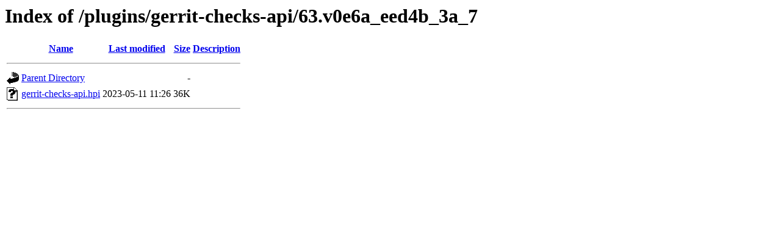

--- FILE ---
content_type: text/html;charset=UTF-8
request_url: https://archives.jenkins.io/plugins/gerrit-checks-api/63.v0e6a_eed4b_3a_7/?C=N;O=A
body_size: 346
content:
<!DOCTYPE HTML PUBLIC "-//W3C//DTD HTML 3.2 Final//EN">
<html>
 <head>
  <title>Index of /plugins/gerrit-checks-api/63.v0e6a_eed4b_3a_7</title>
 </head>
 <body>
<h1>Index of /plugins/gerrit-checks-api/63.v0e6a_eed4b_3a_7</h1>
  <table>
   <tr><th valign="top"><img src="/icons/blank.gif" alt="[ICO]"></th><th><a href="?C=N;O=D">Name</a></th><th><a href="?C=M;O=A">Last modified</a></th><th><a href="?C=S;O=A">Size</a></th><th><a href="?C=D;O=A">Description</a></th></tr>
   <tr><th colspan="5"><hr></th></tr>
<tr><td valign="top"><img src="/icons/back.gif" alt="[PARENTDIR]"></td><td><a href="/plugins/gerrit-checks-api/">Parent Directory</a></td><td>&nbsp;</td><td align="right">  - </td><td>&nbsp;</td></tr>
<tr><td valign="top"><img src="/icons/unknown.gif" alt="[   ]"></td><td><a href="gerrit-checks-api.hpi">gerrit-checks-api.hpi</a></td><td align="right">2023-05-11 11:26  </td><td align="right"> 36K</td><td>&nbsp;</td></tr>
   <tr><th colspan="5"><hr></th></tr>
</table>
</body></html>
